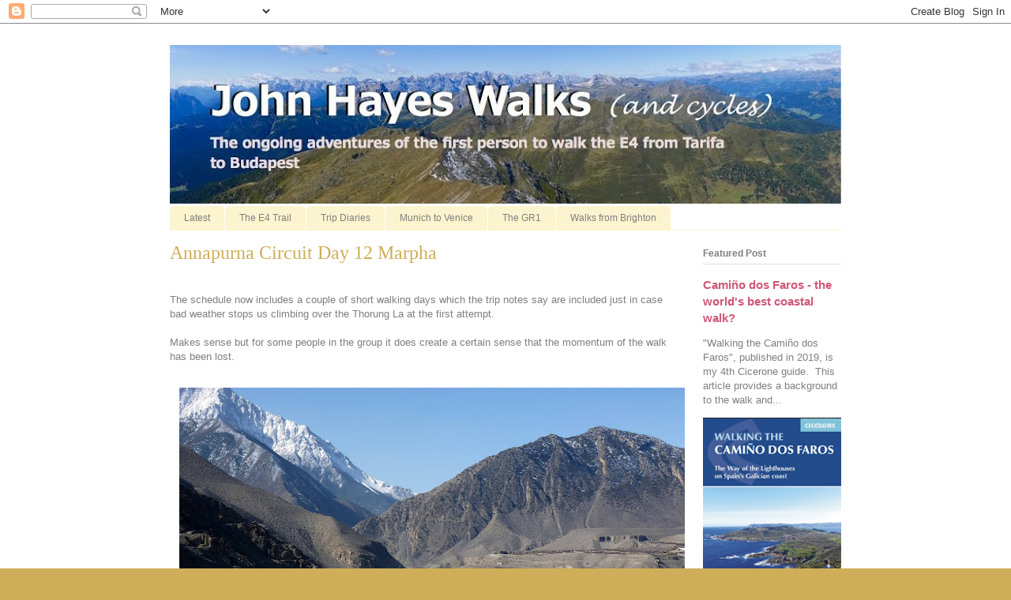

--- FILE ---
content_type: text/html; charset=UTF-8
request_url: http://www.johnhayeswalks.com/2012/04/annapurna-circuit-day-12-marpha.html
body_size: 13123
content:
<!DOCTYPE html>
<html class='v2' dir='ltr' lang='en'>
<head>
<link href='https://www.blogger.com/static/v1/widgets/335934321-css_bundle_v2.css' rel='stylesheet' type='text/css'/>
<meta content='width=1100' name='viewport'/>
<meta content='text/html; charset=UTF-8' http-equiv='Content-Type'/>
<meta content='blogger' name='generator'/>
<link href='http://www.johnhayeswalks.com/favicon.ico' rel='icon' type='image/x-icon'/>
<link href='http://www.johnhayeswalks.com/2012/04/annapurna-circuit-day-12-marpha.html' rel='canonical'/>
<link rel="alternate" type="application/atom+xml" title="John Hayes Walks - Atom" href="http://www.johnhayeswalks.com/feeds/posts/default" />
<link rel="alternate" type="application/rss+xml" title="John Hayes Walks - RSS" href="http://www.johnhayeswalks.com/feeds/posts/default?alt=rss" />
<link rel="service.post" type="application/atom+xml" title="John Hayes Walks - Atom" href="https://www.blogger.com/feeds/7841399249557747138/posts/default" />

<link rel="alternate" type="application/atom+xml" title="John Hayes Walks - Atom" href="http://www.johnhayeswalks.com/feeds/2110565569641554223/comments/default" />
<!--Can't find substitution for tag [blog.ieCssRetrofitLinks]-->
<link href='https://blogger.googleusercontent.com/img/b/R29vZ2xl/AVvXsEjQ9t2aPQ_mBI01-pQMNUsraJnT84Aef31i4Lcr4AWbM4RYoschCtBWNpbWLlEj4VhSBedOjn5oNN7ekOAKqBhJENdfkgGecR3lADT5t7g52Ge71CEFIFoIS3RB5X3px77ZZlQUuVJb260/s640/P1010102.JPG' rel='image_src'/>
<meta content='http://www.johnhayeswalks.com/2012/04/annapurna-circuit-day-12-marpha.html' property='og:url'/>
<meta content='Annapurna Circuit Day 12 Marpha' property='og:title'/>
<meta content='   The schedule now includes a couple of short walking days which the trip notes say are included just in case bad weather stops us climbing...' property='og:description'/>
<meta content='https://blogger.googleusercontent.com/img/b/R29vZ2xl/AVvXsEjQ9t2aPQ_mBI01-pQMNUsraJnT84Aef31i4Lcr4AWbM4RYoschCtBWNpbWLlEj4VhSBedOjn5oNN7ekOAKqBhJENdfkgGecR3lADT5t7g52Ge71CEFIFoIS3RB5X3px77ZZlQUuVJb260/w1200-h630-p-k-no-nu/P1010102.JPG' property='og:image'/>
<title>John Hayes Walks: Annapurna Circuit Day 12 Marpha</title>
<style id='page-skin-1' type='text/css'><!--
/*
-----------------------------------------------
Blogger Template Style
Name:     Ethereal
Designer: Jason Morrow
URL:      jasonmorrow.etsy.com
----------------------------------------------- */
/* Content
----------------------------------------------- */
body {
font: normal normal 13px Arial, Tahoma, Helvetica, FreeSans, sans-serif;
color: #7f7f7f;
background: #ceae58 url(http://3.bp.blogspot.com/-tJXvMSSD2o8/VrI13LMuLRI/AAAAAAAAuzE/-jpadHSJ9yQ/s0-r/Untitled%2B3.jpg) repeat fixed top center;
}
html body .content-outer {
min-width: 0;
max-width: 100%;
width: 100%;
}
a:link {
text-decoration: none;
color: #ce5878;
}
a:visited {
text-decoration: none;
color: #750606;
}
a:hover {
text-decoration: underline;
color: #ad58ce;
}
.main-inner {
padding-top: 15px;
}
.body-fauxcolumn-outer {
background: transparent none repeat-x scroll top center;
}
.content-fauxcolumns .fauxcolumn-inner {
background: #ffffff url(//www.blogblog.com/1kt/ethereal/white-fade.png) repeat-x scroll top left;
border-left: 1px solid #ffffff;
border-right: 1px solid #ffffff;
}
/* Flexible Background
----------------------------------------------- */
.content-fauxcolumn-outer .fauxborder-left {
width: 100%;
padding-left: 0;
margin-left: -0;
background-color: transparent;
background-image: none;
background-repeat: no-repeat;
background-position: left top;
}
.content-fauxcolumn-outer .fauxborder-right {
margin-right: -0;
width: 0;
background-color: transparent;
background-image: none;
background-repeat: no-repeat;
background-position: right top;
}
/* Columns
----------------------------------------------- */
.content-inner {
padding: 0;
}
/* Header
----------------------------------------------- */
.header-inner {
padding: 27px 0 3px;
}
.header-inner .section {
margin: 0 35px;
}
.Header h1 {
font: normal normal 60px Times, 'Times New Roman', FreeSerif, serif;
color: #be9f50;
}
.Header h1 a {
color: #be9f50;
}
.Header .description {
font-size: 115%;
color: #7f7f7f;
}
.header-inner .Header .titlewrapper,
.header-inner .Header .descriptionwrapper {
padding-left: 0;
padding-right: 0;
margin-bottom: 0;
}
/* Tabs
----------------------------------------------- */
.tabs-outer {
position: relative;
background: transparent;
}
.tabs-cap-top, .tabs-cap-bottom {
position: absolute;
width: 100%;
}
.tabs-cap-bottom {
bottom: 0;
}
.tabs-inner {
padding: 0;
}
.tabs-inner .section {
margin: 0 35px;
}
*+html body .tabs-inner .widget li {
padding: 1px;
}
.PageList {
border-bottom: 1px solid #fbf4ce;
}
.tabs-inner .widget li.selected a,
.tabs-inner .widget li a:hover {
position: relative;
-moz-border-radius-topleft: 5px;
-moz-border-radius-topright: 5px;
-webkit-border-top-left-radius: 5px;
-webkit-border-top-right-radius: 5px;
-goog-ms-border-top-left-radius: 5px;
-goog-ms-border-top-right-radius: 5px;
border-top-left-radius: 5px;
border-top-right-radius: 5px;
background: #5878ce none ;
color: #ffffff;
}
.tabs-inner .widget li a {
display: inline-block;
margin: 0;
margin-right: 1px;
padding: .65em 1.5em;
font: normal normal 12px Arial, Tahoma, Helvetica, FreeSans, sans-serif;
color: #7f7f7f;
background-color: #fbf4ce;
-moz-border-radius-topleft: 5px;
-moz-border-radius-topright: 5px;
-webkit-border-top-left-radius: 5px;
-webkit-border-top-right-radius: 5px;
-goog-ms-border-top-left-radius: 5px;
-goog-ms-border-top-right-radius: 5px;
border-top-left-radius: 5px;
border-top-right-radius: 5px;
}
/* Headings
----------------------------------------------- */
h2 {
font: normal bold 12px Verdana, Geneva, sans-serif;
color: #7f7f7f;
}
/* Widgets
----------------------------------------------- */
.main-inner .column-left-inner {
padding: 0 0 0 20px;
}
.main-inner .column-left-inner .section {
margin-right: 0;
}
.main-inner .column-right-inner {
padding: 0 20px 0 0;
}
.main-inner .column-right-inner .section {
margin-left: 0;
}
.main-inner .section {
padding: 0;
}
.main-inner .widget {
padding: 0 0 15px;
margin: 20px 0;
border-bottom: 1px solid #e1e1e1;
}
.main-inner .widget h2 {
margin: 0;
padding: .6em 0 .5em;
}
.footer-inner .widget h2 {
padding: 0 0 .4em;
}
.main-inner .widget h2 + div, .footer-inner .widget h2 + div {
padding-top: 15px;
}
.main-inner .widget .widget-content {
margin: 0;
padding: 15px 0 0;
}
.main-inner .widget ul, .main-inner .widget #ArchiveList ul.flat {
margin: -15px -15px -15px;
padding: 0;
list-style: none;
}
.main-inner .sidebar .widget h2 {
border-bottom: 1px solid #e1e1e1;
}
.main-inner .widget #ArchiveList {
margin: -15px 0 0;
}
.main-inner .widget ul li, .main-inner .widget #ArchiveList ul.flat li {
padding: .5em 15px;
text-indent: 0;
}
.main-inner .widget #ArchiveList ul li {
padding-top: .25em;
padding-bottom: .25em;
}
.main-inner .widget ul li:first-child, .main-inner .widget #ArchiveList ul.flat li:first-child {
border-top: none;
}
.main-inner .widget ul li:last-child, .main-inner .widget #ArchiveList ul.flat li:last-child {
border-bottom: none;
}
.main-inner .widget .post-body ul {
padding: 0 2.5em;
margin: .5em 0;
list-style: disc;
}
.main-inner .widget .post-body ul li {
padding: 0.25em 0;
margin-bottom: .25em;
color: #7f7f7f;
border: none;
}
.footer-inner .widget ul {
padding: 0;
list-style: none;
}
.widget .zippy {
color: #7f7f7f;
}
/* Posts
----------------------------------------------- */
.main.section {
margin: 0 20px;
}
body .main-inner .Blog {
padding: 0;
background-color: transparent;
border: none;
}
.main-inner .widget h2.date-header {
border-bottom: 1px solid #e1e1e1;
}
.date-outer {
position: relative;
margin: 15px 0 20px;
}
.date-outer:first-child {
margin-top: 0;
}
.date-posts {
clear: both;
}
.post-outer, .inline-ad {
border-bottom: 1px solid #e1e1e1;
padding: 30px 0;
}
.post-outer {
padding-bottom: 10px;
}
.post-outer:first-child {
padding-top: 0;
border-top: none;
}
.post-outer:last-child, .inline-ad:last-child {
border-bottom: none;
}
.post-body img {
padding: 8px;
}
h3.post-title, h4 {
font: normal normal 24px Times, Times New Roman, serif;
color: #ceae58;
}
h3.post-title a {
font: normal normal 24px Times, Times New Roman, serif;
color: #ceae58;
text-decoration: none;
}
h3.post-title a:hover {
color: #ad58ce;
text-decoration: underline;
}
.post-header {
margin: 0 0 1.5em;
}
.post-body {
line-height: 1.4;
}
.post-footer {
margin: 1.5em 0 0;
}
#blog-pager {
padding: 15px;
}
.blog-feeds, .post-feeds {
margin: 1em 0;
text-align: center;
}
.post-outer .comments {
margin-top: 2em;
}
/* Comments
----------------------------------------------- */
.comments .comments-content .icon.blog-author {
background-repeat: no-repeat;
background-image: url([data-uri]);
}
.comments .comments-content .loadmore a {
background: #ffffff url(//www.blogblog.com/1kt/ethereal/white-fade.png) repeat-x scroll top left;
}
.comments .comments-content .loadmore a {
border-top: 1px solid #e1e1e1;
border-bottom: 1px solid #e1e1e1;
}
.comments .comment-thread.inline-thread {
background: #ffffff url(//www.blogblog.com/1kt/ethereal/white-fade.png) repeat-x scroll top left;
}
.comments .continue {
border-top: 2px solid #e1e1e1;
}
/* Footer
----------------------------------------------- */
.footer-inner {
padding: 30px 0;
overflow: hidden;
}
/* Mobile
----------------------------------------------- */
body.mobile  {
background-size: auto
}
.mobile .body-fauxcolumn-outer {
background: ;
}
.mobile .content-fauxcolumns .fauxcolumn-inner {
opacity: 0.75;
}
.mobile .content-fauxcolumn-outer .fauxborder-right {
margin-right: 0;
}
.mobile-link-button {
background-color: #5878ce;
}
.mobile-link-button a:link, .mobile-link-button a:visited {
color: #ffffff;
}
.mobile-index-contents {
color: #444444;
}
.mobile .body-fauxcolumn-outer {
background-size: 100% auto;
}
.mobile .mobile-date-outer {
border-bottom: transparent;
}
.mobile .PageList {
border-bottom: none;
}
.mobile .tabs-inner .section {
margin: 0;
}
.mobile .tabs-inner .PageList .widget-content {
background: #5878ce none;
color: #ffffff;
}
.mobile .tabs-inner .PageList .widget-content .pagelist-arrow {
border-left: 1px solid #ffffff;
}
.mobile .footer-inner {
overflow: visible;
}
body.mobile .AdSense {
margin: 0 -10px;
}

--></style>
<style id='template-skin-1' type='text/css'><!--
body {
min-width: 920px;
}
.content-outer, .content-fauxcolumn-outer, .region-inner {
min-width: 920px;
max-width: 920px;
_width: 920px;
}
.main-inner .columns {
padding-left: 0;
padding-right: 210px;
}
.main-inner .fauxcolumn-center-outer {
left: 0;
right: 210px;
/* IE6 does not respect left and right together */
_width: expression(this.parentNode.offsetWidth -
parseInt("0") -
parseInt("210px") + 'px');
}
.main-inner .fauxcolumn-left-outer {
width: 0;
}
.main-inner .fauxcolumn-right-outer {
width: 210px;
}
.main-inner .column-left-outer {
width: 0;
right: 100%;
margin-left: -0;
}
.main-inner .column-right-outer {
width: 210px;
margin-right: -210px;
}
#layout {
min-width: 0;
}
#layout .content-outer {
min-width: 0;
width: 800px;
}
#layout .region-inner {
min-width: 0;
width: auto;
}
body#layout div.add_widget {
padding: 8px;
}
body#layout div.add_widget a {
margin-left: 32px;
}
--></style>
<style>
    body {background-image:url(http\:\/\/3.bp.blogspot.com\/-tJXvMSSD2o8\/VrI13LMuLRI\/AAAAAAAAuzE\/-jpadHSJ9yQ\/s0-r\/Untitled%2B3.jpg);}
    
@media (max-width: 200px) { body {background-image:url(http\:\/\/3.bp.blogspot.com\/-tJXvMSSD2o8\/VrI13LMuLRI\/AAAAAAAAuzE\/-jpadHSJ9yQ\/w200\/Untitled%2B3.jpg);}}
@media (max-width: 400px) and (min-width: 201px) { body {background-image:url(http\:\/\/3.bp.blogspot.com\/-tJXvMSSD2o8\/VrI13LMuLRI\/AAAAAAAAuzE\/-jpadHSJ9yQ\/w400\/Untitled%2B3.jpg);}}
@media (max-width: 800px) and (min-width: 401px) { body {background-image:url(http\:\/\/3.bp.blogspot.com\/-tJXvMSSD2o8\/VrI13LMuLRI\/AAAAAAAAuzE\/-jpadHSJ9yQ\/w800\/Untitled%2B3.jpg);}}
@media (max-width: 1200px) and (min-width: 801px) { body {background-image:url(http\:\/\/3.bp.blogspot.com\/-tJXvMSSD2o8\/VrI13LMuLRI\/AAAAAAAAuzE\/-jpadHSJ9yQ\/w1200\/Untitled%2B3.jpg);}}
/* Last tag covers anything over one higher than the previous max-size cap. */
@media (min-width: 1201px) { body {background-image:url(http\:\/\/3.bp.blogspot.com\/-tJXvMSSD2o8\/VrI13LMuLRI\/AAAAAAAAuzE\/-jpadHSJ9yQ\/w1600\/Untitled%2B3.jpg);}}
  </style>
<script type='text/javascript'>
        (function(i,s,o,g,r,a,m){i['GoogleAnalyticsObject']=r;i[r]=i[r]||function(){
        (i[r].q=i[r].q||[]).push(arguments)},i[r].l=1*new Date();a=s.createElement(o),
        m=s.getElementsByTagName(o)[0];a.async=1;a.src=g;m.parentNode.insertBefore(a,m)
        })(window,document,'script','https://www.google-analytics.com/analytics.js','ga');
        ga('create', 'UA-12951471-2', 'auto', 'blogger');
        ga('blogger.send', 'pageview');
      </script>
<link href='https://www.blogger.com/dyn-css/authorization.css?targetBlogID=7841399249557747138&amp;zx=e5859d9c-ceab-487d-b3cb-79db76a9b896' media='none' onload='if(media!=&#39;all&#39;)media=&#39;all&#39;' rel='stylesheet'/><noscript><link href='https://www.blogger.com/dyn-css/authorization.css?targetBlogID=7841399249557747138&amp;zx=e5859d9c-ceab-487d-b3cb-79db76a9b896' rel='stylesheet'/></noscript>
<meta name='google-adsense-platform-account' content='ca-host-pub-1556223355139109'/>
<meta name='google-adsense-platform-domain' content='blogspot.com'/>

<!-- data-ad-client=ca-pub-8676800220086378 -->

</head>
<body class='loading variant-blossoms1Blue'>
<div class='navbar section' id='navbar' name='Navbar'><div class='widget Navbar' data-version='1' id='Navbar1'><script type="text/javascript">
    function setAttributeOnload(object, attribute, val) {
      if(window.addEventListener) {
        window.addEventListener('load',
          function(){ object[attribute] = val; }, false);
      } else {
        window.attachEvent('onload', function(){ object[attribute] = val; });
      }
    }
  </script>
<div id="navbar-iframe-container"></div>
<script type="text/javascript" src="https://apis.google.com/js/platform.js"></script>
<script type="text/javascript">
      gapi.load("gapi.iframes:gapi.iframes.style.bubble", function() {
        if (gapi.iframes && gapi.iframes.getContext) {
          gapi.iframes.getContext().openChild({
              url: 'https://www.blogger.com/navbar/7841399249557747138?po\x3d2110565569641554223\x26origin\x3dhttp://www.johnhayeswalks.com',
              where: document.getElementById("navbar-iframe-container"),
              id: "navbar-iframe"
          });
        }
      });
    </script><script type="text/javascript">
(function() {
var script = document.createElement('script');
script.type = 'text/javascript';
script.src = '//pagead2.googlesyndication.com/pagead/js/google_top_exp.js';
var head = document.getElementsByTagName('head')[0];
if (head) {
head.appendChild(script);
}})();
</script>
</div></div>
<div class='body-fauxcolumns'>
<div class='fauxcolumn-outer body-fauxcolumn-outer'>
<div class='cap-top'>
<div class='cap-left'></div>
<div class='cap-right'></div>
</div>
<div class='fauxborder-left'>
<div class='fauxborder-right'></div>
<div class='fauxcolumn-inner'>
</div>
</div>
<div class='cap-bottom'>
<div class='cap-left'></div>
<div class='cap-right'></div>
</div>
</div>
</div>
<div class='content'>
<div class='content-fauxcolumns'>
<div class='fauxcolumn-outer content-fauxcolumn-outer'>
<div class='cap-top'>
<div class='cap-left'></div>
<div class='cap-right'></div>
</div>
<div class='fauxborder-left'>
<div class='fauxborder-right'></div>
<div class='fauxcolumn-inner'>
</div>
</div>
<div class='cap-bottom'>
<div class='cap-left'></div>
<div class='cap-right'></div>
</div>
</div>
</div>
<div class='content-outer'>
<div class='content-cap-top cap-top'>
<div class='cap-left'></div>
<div class='cap-right'></div>
</div>
<div class='fauxborder-left content-fauxborder-left'>
<div class='fauxborder-right content-fauxborder-right'></div>
<div class='content-inner'>
<header>
<div class='header-outer'>
<div class='header-cap-top cap-top'>
<div class='cap-left'></div>
<div class='cap-right'></div>
</div>
<div class='fauxborder-left header-fauxborder-left'>
<div class='fauxborder-right header-fauxborder-right'></div>
<div class='region-inner header-inner'>
<div class='header section' id='header' name='Header'><div class='widget Header' data-version='1' id='Header1'>
<div id='header-inner'>
<a href='http://www.johnhayeswalks.com/' style='display: block'>
<img alt='John Hayes Walks' height='201px; ' id='Header1_headerimg' src='https://blogger.googleusercontent.com/img/b/R29vZ2xl/AVvXsEhlxz0oUffb0Y_Pampn-MyGn9uzUueCGKcm_K4rhDswgPivHjcE71_u0mF3nGSX6ArmAHCqX_OYGExOc-tzC2_q4JDAaURZTTgVF-aM2gpOwxgXxIYfHN9CHt69EOy-cglhyphenhyphen-ljZP8mZHQ/s850/P1070490+%25284%2529+copy.jpg' style='display: block' width='850px; '/>
</a>
</div>
</div></div>
</div>
</div>
<div class='header-cap-bottom cap-bottom'>
<div class='cap-left'></div>
<div class='cap-right'></div>
</div>
</div>
</header>
<div class='tabs-outer'>
<div class='tabs-cap-top cap-top'>
<div class='cap-left'></div>
<div class='cap-right'></div>
</div>
<div class='fauxborder-left tabs-fauxborder-left'>
<div class='fauxborder-right tabs-fauxborder-right'></div>
<div class='region-inner tabs-inner'>
<div class='tabs section' id='crosscol' name='Cross-Column'><div class='widget PageList' data-version='1' id='PageList1'>
<h2>Pages</h2>
<div class='widget-content'>
<ul>
<li>
<a href='http://www.johnhayeswalks.com/'>Latest</a>
</li>
<li>
<a href='http://www.johnhayeswalks.com/p/e4.html'>The E4 Trail</a>
</li>
<li>
<a href='http://www.johnhayeswalks.com/p/walk-diaries.html'>Trip Diaries</a>
</li>
<li>
<a href='http://www.johnhayeswalks.com/p/munich-to-venice.html'>Munich to Venice</a>
</li>
<li>
<a href='http://www.johnhayeswalks.com/p/the-gr1.html'>The GR1</a>
</li>
<li>
<a href='http://www.johnhayeswalks.com/p/walks-from-brighton.html'>Walks from Brighton</a>
</li>
</ul>
<div class='clear'></div>
</div>
</div></div>
<div class='tabs no-items section' id='crosscol-overflow' name='Cross-Column 2'></div>
</div>
</div>
<div class='tabs-cap-bottom cap-bottom'>
<div class='cap-left'></div>
<div class='cap-right'></div>
</div>
</div>
<div class='main-outer'>
<div class='main-cap-top cap-top'>
<div class='cap-left'></div>
<div class='cap-right'></div>
</div>
<div class='fauxborder-left main-fauxborder-left'>
<div class='fauxborder-right main-fauxborder-right'></div>
<div class='region-inner main-inner'>
<div class='columns fauxcolumns'>
<div class='fauxcolumn-outer fauxcolumn-center-outer'>
<div class='cap-top'>
<div class='cap-left'></div>
<div class='cap-right'></div>
</div>
<div class='fauxborder-left'>
<div class='fauxborder-right'></div>
<div class='fauxcolumn-inner'>
</div>
</div>
<div class='cap-bottom'>
<div class='cap-left'></div>
<div class='cap-right'></div>
</div>
</div>
<div class='fauxcolumn-outer fauxcolumn-left-outer'>
<div class='cap-top'>
<div class='cap-left'></div>
<div class='cap-right'></div>
</div>
<div class='fauxborder-left'>
<div class='fauxborder-right'></div>
<div class='fauxcolumn-inner'>
</div>
</div>
<div class='cap-bottom'>
<div class='cap-left'></div>
<div class='cap-right'></div>
</div>
</div>
<div class='fauxcolumn-outer fauxcolumn-right-outer'>
<div class='cap-top'>
<div class='cap-left'></div>
<div class='cap-right'></div>
</div>
<div class='fauxborder-left'>
<div class='fauxborder-right'></div>
<div class='fauxcolumn-inner'>
</div>
</div>
<div class='cap-bottom'>
<div class='cap-left'></div>
<div class='cap-right'></div>
</div>
</div>
<!-- corrects IE6 width calculation -->
<div class='columns-inner'>
<div class='column-center-outer'>
<div class='column-center-inner'>
<div class='main section' id='main' name='Main'><div class='widget Blog' data-version='1' id='Blog1'>
<div class='blog-posts hfeed'>

          <div class="date-outer">
        

          <div class="date-posts">
        
<div class='post-outer'>
<div class='post hentry uncustomized-post-template' itemprop='blogPost' itemscope='itemscope' itemtype='http://schema.org/BlogPosting'>
<meta content='https://blogger.googleusercontent.com/img/b/R29vZ2xl/AVvXsEjQ9t2aPQ_mBI01-pQMNUsraJnT84Aef31i4Lcr4AWbM4RYoschCtBWNpbWLlEj4VhSBedOjn5oNN7ekOAKqBhJENdfkgGecR3lADT5t7g52Ge71CEFIFoIS3RB5X3px77ZZlQUuVJb260/s640/P1010102.JPG' itemprop='image_url'/>
<meta content='7841399249557747138' itemprop='blogId'/>
<meta content='2110565569641554223' itemprop='postId'/>
<a name='2110565569641554223'></a>
<h3 class='post-title entry-title' itemprop='name'>
Annapurna Circuit Day 12 Marpha
</h3>
<div class='post-header'>
<div class='post-header-line-1'></div>
</div>
<div class='post-body entry-content' id='post-body-2110565569641554223' itemprop='description articleBody'>
<div dir="ltr" style="text-align: left;" trbidi="on">
<br />
<div class="p1">
The schedule now includes a couple of short walking days which the trip notes say are included just in case bad weather stops us climbing over the Thorung La at the first attempt. &nbsp;</div>
<div class="p1">
<br /></div>
<div class="p1">
Makes sense but for some people in the group it does create a certain sense that the momentum of the walk has been lost.</div>
<div class="p2">
<br /></div>
<table align="center" cellpadding="0" cellspacing="0" class="tr-caption-container" style="margin-left: auto; margin-right: auto; text-align: center;"><tbody>
<tr><td style="text-align: center;"><a href="https://blogger.googleusercontent.com/img/b/R29vZ2xl/AVvXsEjQ9t2aPQ_mBI01-pQMNUsraJnT84Aef31i4Lcr4AWbM4RYoschCtBWNpbWLlEj4VhSBedOjn5oNN7ekOAKqBhJENdfkgGecR3lADT5t7g52Ge71CEFIFoIS3RB5X3px77ZZlQUuVJb260/s1600/P1010102.JPG" imageanchor="1" style="margin-left: auto; margin-right: auto;"><img border="0" height="480" src="https://blogger.googleusercontent.com/img/b/R29vZ2xl/AVvXsEjQ9t2aPQ_mBI01-pQMNUsraJnT84Aef31i4Lcr4AWbM4RYoschCtBWNpbWLlEj4VhSBedOjn5oNN7ekOAKqBhJENdfkgGecR3lADT5t7g52Ge71CEFIFoIS3RB5X3px77ZZlQUuVJb260/s640/P1010102.JPG" width="640" /></a></td></tr>
<tr><td class="tr-caption" style="text-align: center;">Leaving Kagbeni</td></tr>
</tbody></table>
<div class="p1">
<br />
<a name="more"></a>The weather is brilliant and in the morning at least we can see the tops of the mountains, this means Nirigiri north to the east of us and Dhaulagiri to the south west. &nbsp;The dominant feature however is the huge flat bottomed gorge which we either walk along or alongside all the way to Jomsom. &nbsp;It's quite a strong wind blowing down the gorge but in the morning at least it's behind us, a really nice walk.</div>
<div class="p2">
<br /></div>
<table align="center" cellpadding="0" cellspacing="0" class="tr-caption-container" style="margin-left: auto; margin-right: auto; text-align: center;"><tbody>
<tr><td style="text-align: center;"><a href="https://blogger.googleusercontent.com/img/b/R29vZ2xl/AVvXsEj1fK9kZdSaQRjRlAfLIrSfrnWGLRe7-Bjs7Q4lI4b1EM0p5Eb8iQsAJdAk4laJaRVjecPIwdPj_eMW9EyNUlEjQsn4RF5ozTbfJBg_lXVw8dEHWdAy1AhTXqG_UY1XKfw2NLCCmUMRIQA/s1600/P1010112.JPG" imageanchor="1" style="margin-left: auto; margin-right: auto;"><img border="0" height="480" src="https://blogger.googleusercontent.com/img/b/R29vZ2xl/AVvXsEj1fK9kZdSaQRjRlAfLIrSfrnWGLRe7-Bjs7Q4lI4b1EM0p5Eb8iQsAJdAk4laJaRVjecPIwdPj_eMW9EyNUlEjQsn4RF5ozTbfJBg_lXVw8dEHWdAy1AhTXqG_UY1XKfw2NLCCmUMRIQA/s640/P1010112.JPG" width="640" /></a></td></tr>
<tr><td class="tr-caption" style="text-align: center;">Jomsom</td></tr>
</tbody></table>
<div class="p1">
We stop for lunch at Jomsom, quite an important town with a military base, an airport and an ATM machine. &nbsp;The military base looks a bit run down and the ATM machine doesn't seem to work. &nbsp;Planes are coming in and out of the airport and Christine and I pretend we know what we are talking about and designate the planes "Little Fokkers" - we just like the name although "Twin Otters" is also popular with us. &nbsp;&nbsp;The airport at Jomson means that lots of walkers choose as either a start or stop point for their trip so it's another important staging point along the route.</div>
<table align="center" cellpadding="0" cellspacing="0" class="tr-caption-container" style="margin-left: auto; margin-right: auto; text-align: center;"><tbody>
<tr><td style="text-align: center;"><a href="https://blogger.googleusercontent.com/img/b/R29vZ2xl/AVvXsEhlSnbVIgTFwCl155F-x_8IS-5BflPkHUjw4TbohF9gBs1w3Dwn3re6oQAGDKYSQCxIgx9IXSw9xE6P7e58-vlb7Hz5sBsZFlkgtsjzf3SfFOO7Tud5DHbBeZ_4sz11-5C9EBMXCwRbNKo/s1600/P1010115.JPG" imageanchor="1" style="margin-left: auto; margin-right: auto;"><img border="0" height="480" src="https://blogger.googleusercontent.com/img/b/R29vZ2xl/AVvXsEhlSnbVIgTFwCl155F-x_8IS-5BflPkHUjw4TbohF9gBs1w3Dwn3re6oQAGDKYSQCxIgx9IXSw9xE6P7e58-vlb7Hz5sBsZFlkgtsjzf3SfFOO7Tud5DHbBeZ_4sz11-5C9EBMXCwRbNKo/s640/P1010115.JPG" width="640" /></a></td></tr>
<tr><td class="tr-caption" style="text-align: center;">Battling against the wind south of Jomsom</td></tr>
</tbody></table>
<div class="p2">
<br /></div>
<div class="p1">
The gorge seems, which seems to disappear on either side Jomsom, returns with a vengeance about a mile out of town. The wind has now changed direction and is blowing directly into your face, talking and breathing at the same time is difficult and dries out your throat. &nbsp;It's a very distinct setting.</div>
<div class="p2">
<br /></div>
<div class="p1">
Still it's not far to Marpha and the tea house which is just on the edge of the town. &nbsp;A number of us go for an explore and discover that it's a relatively prosperous little town with lots of little shops selling the usual range of products for the tourists.</div>
<div class="p2">
<br /></div>
<table align="center" cellpadding="0" cellspacing="0" class="tr-caption-container" style="margin-left: auto; margin-right: auto; text-align: center;"><tbody>
<tr><td style="text-align: center;"><a href="https://blogger.googleusercontent.com/img/b/R29vZ2xl/AVvXsEgt5g4_lUh1a1QRoV9YzD3y4Qv1Gyog2cegYYnw5c1KjHiTY6EQmddGtV8aggUwf252EonKiWsPc0h-BoF83O_XyZYgVxopu-5IO6JMBAuoPsnpZYZVLmGU12oLSANDuIfKE87YC8zbrJ4/s1600/P1010122.JPG" imageanchor="1" style="margin-left: auto; margin-right: auto;"><img border="0" height="480" src="https://blogger.googleusercontent.com/img/b/R29vZ2xl/AVvXsEgt5g4_lUh1a1QRoV9YzD3y4Qv1Gyog2cegYYnw5c1KjHiTY6EQmddGtV8aggUwf252EonKiWsPc0h-BoF83O_XyZYgVxopu-5IO6JMBAuoPsnpZYZVLmGU12oLSANDuIfKE87YC8zbrJ4/s640/P1010122.JPG" width="640" /></a></td></tr>
<tr><td class="tr-caption" style="text-align: center;">A long road near Marpha</td></tr>
</tbody></table>
<div class="p1">
It's almost impossible to exaggerate the influence of tourism on the towns and villages along the trail. &nbsp;Commercial activity exists almost exclusively for tourists. &nbsp;The tea houses, for example are only used by tourists and the food they serve is completely different to anything Nepalese eat. &nbsp;The tea houses, although fairly crude places by western standards, are getting better all the time and the gap between the world of the tourist and world of the Nepalese seems to be getting bigger. &nbsp;It is strange, to look after tourists the Nepalese, have had to acquire a whole range of skills which are hardly used in their normal lives. &nbsp;This includes cooking food which western trekkers will eat and, in the rural areas, &nbsp;but also includes skills associated with building and maintenance of tea houses which just not needed in what is essentially subsistence village life.&nbsp;</div>
<div class="p2">
<br /></div>
<div class="p1">
Had a nice dinner and a great discussion about multiracial Britain. &nbsp;Helped by apricot brandy it seems that the ordeal of Thorang La is now in the past.</div>
</div>
<div style='clear: both;'></div>
</div>
<div class='post-footer'>
<div class='post-footer-line post-footer-line-1'>
<span class='post-author vcard'>
Posted by
<span class='fn' itemprop='author' itemscope='itemscope' itemtype='http://schema.org/Person'>
<meta content='https://www.blogger.com/profile/03351092993224063387' itemprop='url'/>
<a class='g-profile' href='https://www.blogger.com/profile/03351092993224063387' rel='author' title='author profile'>
<span itemprop='name'>John Hayes</span>
</a>
</span>
</span>
<span class='post-timestamp'>
at
<meta content='http://www.johnhayeswalks.com/2012/04/annapurna-circuit-day-12-marpha.html' itemprop='url'/>
<a class='timestamp-link' href='http://www.johnhayeswalks.com/2012/04/annapurna-circuit-day-12-marpha.html' rel='bookmark' title='permanent link'><abbr class='published' itemprop='datePublished' title='2012-04-23T13:40:00+01:00'>1:40&#8239;PM</abbr></a>
</span>
<span class='post-comment-link'>
</span>
<span class='post-icons'>
<span class='item-control blog-admin pid-896176530'>
<a href='https://www.blogger.com/post-edit.g?blogID=7841399249557747138&postID=2110565569641554223&from=pencil' title='Edit Post'>
<img alt='' class='icon-action' height='18' src='https://resources.blogblog.com/img/icon18_edit_allbkg.gif' width='18'/>
</a>
</span>
</span>
<div class='post-share-buttons goog-inline-block'>
<a class='goog-inline-block share-button sb-email' href='https://www.blogger.com/share-post.g?blogID=7841399249557747138&postID=2110565569641554223&target=email' target='_blank' title='Email This'><span class='share-button-link-text'>Email This</span></a><a class='goog-inline-block share-button sb-blog' href='https://www.blogger.com/share-post.g?blogID=7841399249557747138&postID=2110565569641554223&target=blog' onclick='window.open(this.href, "_blank", "height=270,width=475"); return false;' target='_blank' title='BlogThis!'><span class='share-button-link-text'>BlogThis!</span></a><a class='goog-inline-block share-button sb-twitter' href='https://www.blogger.com/share-post.g?blogID=7841399249557747138&postID=2110565569641554223&target=twitter' target='_blank' title='Share to X'><span class='share-button-link-text'>Share to X</span></a><a class='goog-inline-block share-button sb-facebook' href='https://www.blogger.com/share-post.g?blogID=7841399249557747138&postID=2110565569641554223&target=facebook' onclick='window.open(this.href, "_blank", "height=430,width=640"); return false;' target='_blank' title='Share to Facebook'><span class='share-button-link-text'>Share to Facebook</span></a><a class='goog-inline-block share-button sb-pinterest' href='https://www.blogger.com/share-post.g?blogID=7841399249557747138&postID=2110565569641554223&target=pinterest' target='_blank' title='Share to Pinterest'><span class='share-button-link-text'>Share to Pinterest</span></a>
</div>
</div>
<div class='post-footer-line post-footer-line-2'>
<span class='post-labels'>
Labels:
<a href='http://www.johnhayeswalks.com/search/label/Annapurna%20Circuit' rel='tag'>Annapurna Circuit</a>,
<a href='http://www.johnhayeswalks.com/search/label/Nepal' rel='tag'>Nepal</a>
</span>
</div>
<div class='post-footer-line post-footer-line-3'>
<span class='post-location'>
</span>
</div>
</div>
</div>
<div class='comments' id='comments'>
<a name='comments'></a>
<h4>No comments:</h4>
<div id='Blog1_comments-block-wrapper'>
<dl class='avatar-comment-indent' id='comments-block'>
</dl>
</div>
<p class='comment-footer'>
<div class='comment-form'>
<a name='comment-form'></a>
<h4 id='comment-post-message'>Post a Comment</h4>
<p>
</p>
<a href='https://www.blogger.com/comment/frame/7841399249557747138?po=2110565569641554223&hl=en&saa=85391&origin=http://www.johnhayeswalks.com' id='comment-editor-src'></a>
<iframe allowtransparency='true' class='blogger-iframe-colorize blogger-comment-from-post' frameborder='0' height='410px' id='comment-editor' name='comment-editor' src='' width='100%'></iframe>
<script src='https://www.blogger.com/static/v1/jsbin/2830521187-comment_from_post_iframe.js' type='text/javascript'></script>
<script type='text/javascript'>
      BLOG_CMT_createIframe('https://www.blogger.com/rpc_relay.html');
    </script>
</div>
</p>
</div>
</div>

        </div></div>
      
</div>
<div class='blog-pager' id='blog-pager'>
<span id='blog-pager-newer-link'>
<a class='blog-pager-newer-link' href='http://www.johnhayeswalks.com/2012/04/annapurna-circuit-day-13-larjung.html' id='Blog1_blog-pager-newer-link' title='Newer Post'>Newer Post</a>
</span>
<span id='blog-pager-older-link'>
<a class='blog-pager-older-link' href='http://www.johnhayeswalks.com/2012/04/annapurna-circuit-day-11-kagbeni.html' id='Blog1_blog-pager-older-link' title='Older Post'>Older Post</a>
</span>
<a class='home-link' href='http://www.johnhayeswalks.com/'>Home</a>
</div>
<div class='clear'></div>
<div class='post-feeds'>
<div class='feed-links'>
Subscribe to:
<a class='feed-link' href='http://www.johnhayeswalks.com/feeds/2110565569641554223/comments/default' target='_blank' type='application/atom+xml'>Post Comments (Atom)</a>
</div>
</div>
</div></div>
</div>
</div>
<div class='column-left-outer'>
<div class='column-left-inner'>
<aside>
</aside>
</div>
</div>
<div class='column-right-outer'>
<div class='column-right-inner'>
<aside>
<div class='sidebar section' id='sidebar-right-1'><div class='widget FeaturedPost' data-version='1' id='FeaturedPost1'>
<h2 class='title'>Featured Post</h2>
<div class='post-summary'>
<h3><a href='http://www.johnhayeswalks.com/2019/11/camino-dos-faros.html'>Camiño dos Faros - the world&#39;s best coastal walk?</a></h3>
<p>
  &quot;Walking the Camiño dos Faros&quot;, published in 2019, is my 4th Cicerone guide.&#160; This article provides a background to the walk and...
</p>
<img class='image' src='https://blogger.googleusercontent.com/img/b/R29vZ2xl/AVvXsEjONOucTHdXLs6-bbKpfGBW0UZ59CnGwWxo6x3IEs-DW-__MidiY-FcGen27xmoZ4D2Th5oDxhapPa-HetxNF97BL2YPDkktA9JPm_CFIWnW044eyfLDK_1iEupEM0_pgHkrG_xM-VKKmU/s320/Screen+Shot+2019-11-29+at+09.55.33.png'/>
</div>
<style type='text/css'>
    .image {
      width: 100%;
    }
  </style>
<div class='clear'></div>
</div><div class='widget PopularPosts' data-version='1' id='PopularPosts1'>
<h2>Popular Posts</h2>
<div class='widget-content popular-posts'>
<ul>
<li>
<a href='http://www.johnhayeswalks.com/2015/03/rota-vicentina.html'>Rota Vicentina</a>
</li>
<li>
<a href='http://www.johnhayeswalks.com/2014/09/munich-to-venice-dream-way-review.html'>Munich to Venice - the 'Dream Way' </a>
</li>
<li>
<a href='http://www.johnhayeswalks.com/2018/07/the-ruta-via-de-la-plata-off-road-2018.html'>The Ruta Vía de la Plata - off road 2018</a>
</li>
<li>
<a href='http://www.johnhayeswalks.com/2017/06/ruta-via-de-la-plata_20.html'>Cycling the Ruta Vía de la Plata</a>
</li>
<li>
<a href='http://www.johnhayeswalks.com/2013/04/gr1-sendero-historico-review.html'>GR1 Sendero Histórico - a Review</a>
</li>
<li>
<a href='http://www.johnhayeswalks.com/2016/12/munich-to-venice-how-tough-is-traumpfad.html'>Munich to Venice - how tough is the Traumpfad?</a>
</li>
<li>
<a href='http://www.johnhayeswalks.com/2016/05/the-camino-dos-faros-walk-along-coast.html'>The Camiño dos Faros - a walk along the coast of death</a>
</li>
<li>
<a href='http://www.johnhayeswalks.com/2012/04/annapurna-circuit-march-2012.html'>Annapurna Circuit - March 2012</a>
</li>
<li>
<a href='http://www.johnhayeswalks.com/2012/10/grande-escursione-appenninica-gea-review.html'>Grande Escursione Appenninica (GEA) - a Review</a>
</li>
<li>
<a href='http://www.johnhayeswalks.com/2012/05/south-downs-way.html'>South Downs Way</a>
</li>
</ul>
<div class='clear'></div>
</div>
</div></div>
<table border='0' cellpadding='0' cellspacing='0' class='section-columns columns-2'>
<tbody>
<tr>
<td class='first columns-cell'>
<div class='sidebar no-items section' id='sidebar-right-2-1'></div>
</td>
<td class='columns-cell'>
<div class='sidebar no-items section' id='sidebar-right-2-2'></div>
</td>
</tr>
</tbody>
</table>
<div class='sidebar no-items section' id='sidebar-right-3'></div>
</aside>
</div>
</div>
</div>
<div style='clear: both'></div>
<!-- columns -->
</div>
<!-- main -->
</div>
</div>
<div class='main-cap-bottom cap-bottom'>
<div class='cap-left'></div>
<div class='cap-right'></div>
</div>
</div>
<footer>
<div class='footer-outer'>
<div class='footer-cap-top cap-top'>
<div class='cap-left'></div>
<div class='cap-right'></div>
</div>
<div class='fauxborder-left footer-fauxborder-left'>
<div class='fauxborder-right footer-fauxborder-right'></div>
<div class='region-inner footer-inner'>
<div class='foot section' id='footer-1'><div class='widget HTML' data-version='1' id='HTML1'>
<div class='widget-content'>
<script charset="utf-8" type="text/javascript" src="http://ws.amazon.co.uk/widgets/q?ServiceVersion=20070822&MarketPlace=GB&ID=V20070822/GB/e4londiswal20-21/8005/4baa1c29-2610-411a-a12c-acc8751d86f5"> </script> <noscript><a href="http://ws.amazon.co.uk/widgets/q?ServiceVersion=20070822&MarketPlace=GB&ID=V20070822%2FGB%2Fe4londiswal20-21%2F8005%2F4baa1c29-2610-411a-a12c-acc8751d86f5&Operation=NoScript">Amazon.co.uk Widgets</a></noscript>
</div>
<div class='clear'></div>
</div></div>
<table border='0' cellpadding='0' cellspacing='0' class='section-columns columns-2'>
<tbody>
<tr>
<td class='first columns-cell'>
<div class='foot no-items section' id='footer-2-1'></div>
</td>
<td class='columns-cell'>
<div class='foot section' id='footer-2-2'><div class='widget BlogArchive' data-version='1' id='BlogArchive1'>
<h2>Blog Archive</h2>
<div class='widget-content'>
<div id='ArchiveList'>
<div id='BlogArchive1_ArchiveList'>
<select id='BlogArchive1_ArchiveMenu'>
<option value=''>Blog Archive</option>
<option value='http://www.johnhayeswalks.com/2023/04/'>April (7)</option>
<option value='http://www.johnhayeswalks.com/2023/03/'>March (1)</option>
<option value='http://www.johnhayeswalks.com/2022/02/'>February (1)</option>
<option value='http://www.johnhayeswalks.com/2019/11/'>November (1)</option>
<option value='http://www.johnhayeswalks.com/2018/11/'>November (1)</option>
<option value='http://www.johnhayeswalks.com/2018/08/'>August (1)</option>
<option value='http://www.johnhayeswalks.com/2018/07/'>July (2)</option>
<option value='http://www.johnhayeswalks.com/2018/06/'>June (19)</option>
<option value='http://www.johnhayeswalks.com/2018/05/'>May (7)</option>
<option value='http://www.johnhayeswalks.com/2018/01/'>January (1)</option>
<option value='http://www.johnhayeswalks.com/2017/12/'>December (2)</option>
<option value='http://www.johnhayeswalks.com/2017/09/'>September (1)</option>
<option value='http://www.johnhayeswalks.com/2017/08/'>August (4)</option>
<option value='http://www.johnhayeswalks.com/2017/06/'>June (4)</option>
<option value='http://www.johnhayeswalks.com/2017/05/'>May (15)</option>
<option value='http://www.johnhayeswalks.com/2017/04/'>April (20)</option>
<option value='http://www.johnhayeswalks.com/2017/03/'>March (2)</option>
<option value='http://www.johnhayeswalks.com/2017/02/'>February (2)</option>
<option value='http://www.johnhayeswalks.com/2016/12/'>December (2)</option>
<option value='http://www.johnhayeswalks.com/2016/11/'>November (2)</option>
<option value='http://www.johnhayeswalks.com/2016/10/'>October (16)</option>
<option value='http://www.johnhayeswalks.com/2016/09/'>September (1)</option>
<option value='http://www.johnhayeswalks.com/2016/07/'>July (2)</option>
<option value='http://www.johnhayeswalks.com/2016/06/'>June (16)</option>
<option value='http://www.johnhayeswalks.com/2016/05/'>May (6)</option>
<option value='http://www.johnhayeswalks.com/2016/04/'>April (8)</option>
<option value='http://www.johnhayeswalks.com/2016/03/'>March (9)</option>
<option value='http://www.johnhayeswalks.com/2016/02/'>February (4)</option>
<option value='http://www.johnhayeswalks.com/2016/01/'>January (1)</option>
<option value='http://www.johnhayeswalks.com/2015/12/'>December (1)</option>
<option value='http://www.johnhayeswalks.com/2015/11/'>November (8)</option>
<option value='http://www.johnhayeswalks.com/2015/10/'>October (2)</option>
<option value='http://www.johnhayeswalks.com/2015/09/'>September (8)</option>
<option value='http://www.johnhayeswalks.com/2015/08/'>August (4)</option>
<option value='http://www.johnhayeswalks.com/2015/07/'>July (1)</option>
<option value='http://www.johnhayeswalks.com/2015/06/'>June (2)</option>
<option value='http://www.johnhayeswalks.com/2015/05/'>May (5)</option>
<option value='http://www.johnhayeswalks.com/2015/04/'>April (3)</option>
<option value='http://www.johnhayeswalks.com/2015/03/'>March (9)</option>
<option value='http://www.johnhayeswalks.com/2015/02/'>February (4)</option>
<option value='http://www.johnhayeswalks.com/2015/01/'>January (4)</option>
<option value='http://www.johnhayeswalks.com/2014/12/'>December (1)</option>
<option value='http://www.johnhayeswalks.com/2014/11/'>November (6)</option>
<option value='http://www.johnhayeswalks.com/2014/10/'>October (1)</option>
<option value='http://www.johnhayeswalks.com/2014/09/'>September (7)</option>
<option value='http://www.johnhayeswalks.com/2014/08/'>August (17)</option>
<option value='http://www.johnhayeswalks.com/2014/07/'>July (11)</option>
<option value='http://www.johnhayeswalks.com/2014/06/'>June (2)</option>
<option value='http://www.johnhayeswalks.com/2014/05/'>May (2)</option>
<option value='http://www.johnhayeswalks.com/2014/04/'>April (1)</option>
<option value='http://www.johnhayeswalks.com/2014/03/'>March (4)</option>
<option value='http://www.johnhayeswalks.com/2014/02/'>February (10)</option>
<option value='http://www.johnhayeswalks.com/2014/01/'>January (1)</option>
<option value='http://www.johnhayeswalks.com/2013/12/'>December (2)</option>
<option value='http://www.johnhayeswalks.com/2013/11/'>November (17)</option>
<option value='http://www.johnhayeswalks.com/2013/10/'>October (3)</option>
<option value='http://www.johnhayeswalks.com/2013/09/'>September (5)</option>
<option value='http://www.johnhayeswalks.com/2013/08/'>August (16)</option>
<option value='http://www.johnhayeswalks.com/2013/07/'>July (1)</option>
<option value='http://www.johnhayeswalks.com/2013/05/'>May (1)</option>
<option value='http://www.johnhayeswalks.com/2013/04/'>April (8)</option>
<option value='http://www.johnhayeswalks.com/2013/03/'>March (29)</option>
<option value='http://www.johnhayeswalks.com/2013/02/'>February (2)</option>
<option value='http://www.johnhayeswalks.com/2013/01/'>January (1)</option>
<option value='http://www.johnhayeswalks.com/2012/12/'>December (3)</option>
<option value='http://www.johnhayeswalks.com/2012/11/'>November (2)</option>
<option value='http://www.johnhayeswalks.com/2012/10/'>October (13)</option>
<option value='http://www.johnhayeswalks.com/2012/09/'>September (12)</option>
<option value='http://www.johnhayeswalks.com/2012/08/'>August (18)</option>
<option value='http://www.johnhayeswalks.com/2012/07/'>July (1)</option>
<option value='http://www.johnhayeswalks.com/2012/06/'>June (3)</option>
<option value='http://www.johnhayeswalks.com/2012/05/'>May (16)</option>
<option value='http://www.johnhayeswalks.com/2012/04/'>April (21)</option>
<option value='http://www.johnhayeswalks.com/2012/03/'>March (4)</option>
<option value='http://www.johnhayeswalks.com/2012/02/'>February (3)</option>
<option value='http://www.johnhayeswalks.com/2012/01/'>January (2)</option>
<option value='http://www.johnhayeswalks.com/2011/12/'>December (5)</option>
<option value='http://www.johnhayeswalks.com/2011/11/'>November (7)</option>
<option value='http://www.johnhayeswalks.com/2011/10/'>October (11)</option>
<option value='http://www.johnhayeswalks.com/2011/09/'>September (11)</option>
<option value='http://www.johnhayeswalks.com/2011/08/'>August (29)</option>
<option value='http://www.johnhayeswalks.com/2011/07/'>July (29)</option>
<option value='http://www.johnhayeswalks.com/2011/06/'>June (30)</option>
<option value='http://www.johnhayeswalks.com/2011/05/'>May (27)</option>
<option value='http://www.johnhayeswalks.com/2011/04/'>April (32)</option>
<option value='http://www.johnhayeswalks.com/2011/03/'>March (32)</option>
<option value='http://www.johnhayeswalks.com/2011/02/'>February (4)</option>
<option value='http://www.johnhayeswalks.com/2011/01/'>January (4)</option>
<option value='http://www.johnhayeswalks.com/2010/12/'>December (4)</option>
<option value='http://www.johnhayeswalks.com/2010/10/'>October (3)</option>
<option value='http://www.johnhayeswalks.com/2010/09/'>September (4)</option>
<option value='http://www.johnhayeswalks.com/2010/08/'>August (5)</option>
<option value='http://www.johnhayeswalks.com/2010/07/'>July (4)</option>
<option value='http://www.johnhayeswalks.com/2010/06/'>June (4)</option>
<option value='http://www.johnhayeswalks.com/2010/05/'>May (3)</option>
<option value='http://www.johnhayeswalks.com/2010/04/'>April (4)</option>
<option value='http://www.johnhayeswalks.com/2010/03/'>March (2)</option>
<option value='http://www.johnhayeswalks.com/2010/02/'>February (4)</option>
<option value='http://www.johnhayeswalks.com/2010/01/'>January (1)</option>
<option value='http://www.johnhayeswalks.com/2009/11/'>November (2)</option>
</select>
</div>
</div>
<div class='clear'></div>
</div>
</div></div>
</td>
</tr>
</tbody>
</table>
<!-- outside of the include in order to lock Attribution widget -->
<div class='foot section' id='footer-3' name='Footer'><div class='widget Attribution' data-version='1' id='Attribution1'>
<div class='widget-content' style='text-align: center;'>
COPYRIGHT (C) 2016 John Hayes E4 Long Distance Walker  ALL RIGHTS RESERVED. Ethereal theme. Powered by <a href='https://www.blogger.com' target='_blank'>Blogger</a>.
</div>
<div class='clear'></div>
</div></div>
</div>
</div>
<div class='footer-cap-bottom cap-bottom'>
<div class='cap-left'></div>
<div class='cap-right'></div>
</div>
</div>
</footer>
<!-- content -->
</div>
</div>
<div class='content-cap-bottom cap-bottom'>
<div class='cap-left'></div>
<div class='cap-right'></div>
</div>
</div>
</div>
<script type='text/javascript'>
    window.setTimeout(function() {
        document.body.className = document.body.className.replace('loading', '');
      }, 10);
  </script>

<script type="text/javascript" src="https://www.blogger.com/static/v1/widgets/2028843038-widgets.js"></script>
<script type='text/javascript'>
window['__wavt'] = 'AOuZoY4jyP_nVG0Blm3ltR--Wvd_8KzB7Q:1770077303250';_WidgetManager._Init('//www.blogger.com/rearrange?blogID\x3d7841399249557747138','//www.johnhayeswalks.com/2012/04/annapurna-circuit-day-12-marpha.html','7841399249557747138');
_WidgetManager._SetDataContext([{'name': 'blog', 'data': {'blogId': '7841399249557747138', 'title': 'John Hayes Walks', 'url': 'http://www.johnhayeswalks.com/2012/04/annapurna-circuit-day-12-marpha.html', 'canonicalUrl': 'http://www.johnhayeswalks.com/2012/04/annapurna-circuit-day-12-marpha.html', 'homepageUrl': 'http://www.johnhayeswalks.com/', 'searchUrl': 'http://www.johnhayeswalks.com/search', 'canonicalHomepageUrl': 'http://www.johnhayeswalks.com/', 'blogspotFaviconUrl': 'http://www.johnhayeswalks.com/favicon.ico', 'bloggerUrl': 'https://www.blogger.com', 'hasCustomDomain': true, 'httpsEnabled': false, 'enabledCommentProfileImages': true, 'gPlusViewType': 'FILTERED_POSTMOD', 'adultContent': false, 'analyticsAccountNumber': 'UA-12951471-2', 'encoding': 'UTF-8', 'locale': 'en', 'localeUnderscoreDelimited': 'en', 'languageDirection': 'ltr', 'isPrivate': false, 'isMobile': false, 'isMobileRequest': false, 'mobileClass': '', 'isPrivateBlog': false, 'isDynamicViewsAvailable': true, 'feedLinks': '\x3clink rel\x3d\x22alternate\x22 type\x3d\x22application/atom+xml\x22 title\x3d\x22John Hayes Walks - Atom\x22 href\x3d\x22http://www.johnhayeswalks.com/feeds/posts/default\x22 /\x3e\n\x3clink rel\x3d\x22alternate\x22 type\x3d\x22application/rss+xml\x22 title\x3d\x22John Hayes Walks - RSS\x22 href\x3d\x22http://www.johnhayeswalks.com/feeds/posts/default?alt\x3drss\x22 /\x3e\n\x3clink rel\x3d\x22service.post\x22 type\x3d\x22application/atom+xml\x22 title\x3d\x22John Hayes Walks - Atom\x22 href\x3d\x22https://www.blogger.com/feeds/7841399249557747138/posts/default\x22 /\x3e\n\n\x3clink rel\x3d\x22alternate\x22 type\x3d\x22application/atom+xml\x22 title\x3d\x22John Hayes Walks - Atom\x22 href\x3d\x22http://www.johnhayeswalks.com/feeds/2110565569641554223/comments/default\x22 /\x3e\n', 'meTag': '', 'adsenseClientId': 'ca-pub-8676800220086378', 'adsenseHostId': 'ca-host-pub-1556223355139109', 'adsenseHasAds': false, 'adsenseAutoAds': false, 'boqCommentIframeForm': true, 'loginRedirectParam': '', 'view': '', 'dynamicViewsCommentsSrc': '//www.blogblog.com/dynamicviews/4224c15c4e7c9321/js/comments.js', 'dynamicViewsScriptSrc': '//www.blogblog.com/dynamicviews/11a96e393c290310', 'plusOneApiSrc': 'https://apis.google.com/js/platform.js', 'disableGComments': true, 'interstitialAccepted': false, 'sharing': {'platforms': [{'name': 'Get link', 'key': 'link', 'shareMessage': 'Get link', 'target': ''}, {'name': 'Facebook', 'key': 'facebook', 'shareMessage': 'Share to Facebook', 'target': 'facebook'}, {'name': 'BlogThis!', 'key': 'blogThis', 'shareMessage': 'BlogThis!', 'target': 'blog'}, {'name': 'X', 'key': 'twitter', 'shareMessage': 'Share to X', 'target': 'twitter'}, {'name': 'Pinterest', 'key': 'pinterest', 'shareMessage': 'Share to Pinterest', 'target': 'pinterest'}, {'name': 'Email', 'key': 'email', 'shareMessage': 'Email', 'target': 'email'}], 'disableGooglePlus': true, 'googlePlusShareButtonWidth': 0, 'googlePlusBootstrap': '\x3cscript type\x3d\x22text/javascript\x22\x3ewindow.___gcfg \x3d {\x27lang\x27: \x27en\x27};\x3c/script\x3e'}, 'hasCustomJumpLinkMessage': false, 'jumpLinkMessage': 'Read more', 'pageType': 'item', 'postId': '2110565569641554223', 'postImageThumbnailUrl': 'https://blogger.googleusercontent.com/img/b/R29vZ2xl/AVvXsEjQ9t2aPQ_mBI01-pQMNUsraJnT84Aef31i4Lcr4AWbM4RYoschCtBWNpbWLlEj4VhSBedOjn5oNN7ekOAKqBhJENdfkgGecR3lADT5t7g52Ge71CEFIFoIS3RB5X3px77ZZlQUuVJb260/s72-c/P1010102.JPG', 'postImageUrl': 'https://blogger.googleusercontent.com/img/b/R29vZ2xl/AVvXsEjQ9t2aPQ_mBI01-pQMNUsraJnT84Aef31i4Lcr4AWbM4RYoschCtBWNpbWLlEj4VhSBedOjn5oNN7ekOAKqBhJENdfkgGecR3lADT5t7g52Ge71CEFIFoIS3RB5X3px77ZZlQUuVJb260/s640/P1010102.JPG', 'pageName': 'Annapurna Circuit Day 12 Marpha', 'pageTitle': 'John Hayes Walks: Annapurna Circuit Day 12 Marpha'}}, {'name': 'features', 'data': {}}, {'name': 'messages', 'data': {'edit': 'Edit', 'linkCopiedToClipboard': 'Link copied to clipboard!', 'ok': 'Ok', 'postLink': 'Post Link'}}, {'name': 'template', 'data': {'name': 'Ethereal', 'localizedName': 'Ethereal', 'isResponsive': false, 'isAlternateRendering': false, 'isCustom': false, 'variant': 'blossoms1Blue', 'variantId': 'blossoms1Blue'}}, {'name': 'view', 'data': {'classic': {'name': 'classic', 'url': '?view\x3dclassic'}, 'flipcard': {'name': 'flipcard', 'url': '?view\x3dflipcard'}, 'magazine': {'name': 'magazine', 'url': '?view\x3dmagazine'}, 'mosaic': {'name': 'mosaic', 'url': '?view\x3dmosaic'}, 'sidebar': {'name': 'sidebar', 'url': '?view\x3dsidebar'}, 'snapshot': {'name': 'snapshot', 'url': '?view\x3dsnapshot'}, 'timeslide': {'name': 'timeslide', 'url': '?view\x3dtimeslide'}, 'isMobile': false, 'title': 'Annapurna Circuit Day 12 Marpha', 'description': '   The schedule now includes a couple of short walking days which the trip notes say are included just in case bad weather stops us climbing...', 'featuredImage': 'https://blogger.googleusercontent.com/img/b/R29vZ2xl/AVvXsEjQ9t2aPQ_mBI01-pQMNUsraJnT84Aef31i4Lcr4AWbM4RYoschCtBWNpbWLlEj4VhSBedOjn5oNN7ekOAKqBhJENdfkgGecR3lADT5t7g52Ge71CEFIFoIS3RB5X3px77ZZlQUuVJb260/s640/P1010102.JPG', 'url': 'http://www.johnhayeswalks.com/2012/04/annapurna-circuit-day-12-marpha.html', 'type': 'item', 'isSingleItem': true, 'isMultipleItems': false, 'isError': false, 'isPage': false, 'isPost': true, 'isHomepage': false, 'isArchive': false, 'isLabelSearch': false, 'postId': 2110565569641554223}}]);
_WidgetManager._RegisterWidget('_NavbarView', new _WidgetInfo('Navbar1', 'navbar', document.getElementById('Navbar1'), {}, 'displayModeFull'));
_WidgetManager._RegisterWidget('_HeaderView', new _WidgetInfo('Header1', 'header', document.getElementById('Header1'), {}, 'displayModeFull'));
_WidgetManager._RegisterWidget('_PageListView', new _WidgetInfo('PageList1', 'crosscol', document.getElementById('PageList1'), {'title': 'Pages', 'links': [{'isCurrentPage': false, 'href': 'http://www.johnhayeswalks.com/', 'title': 'Latest'}, {'isCurrentPage': false, 'href': 'http://www.johnhayeswalks.com/p/e4.html', 'id': '8665363202035218733', 'title': 'The E4 Trail'}, {'isCurrentPage': false, 'href': 'http://www.johnhayeswalks.com/p/walk-diaries.html', 'id': '8138592850325057915', 'title': 'Trip Diaries'}, {'isCurrentPage': false, 'href': 'http://www.johnhayeswalks.com/p/munich-to-venice.html', 'id': '251908022868153842', 'title': 'Munich to Venice'}, {'isCurrentPage': false, 'href': 'http://www.johnhayeswalks.com/p/the-gr1.html', 'id': '2283831760034661623', 'title': 'The GR1'}, {'isCurrentPage': false, 'href': 'http://www.johnhayeswalks.com/p/walks-from-brighton.html', 'id': '8169186910327560028', 'title': 'Walks from Brighton'}], 'mobile': false, 'showPlaceholder': true, 'hasCurrentPage': false}, 'displayModeFull'));
_WidgetManager._RegisterWidget('_BlogView', new _WidgetInfo('Blog1', 'main', document.getElementById('Blog1'), {'cmtInteractionsEnabled': false, 'lightboxEnabled': true, 'lightboxModuleUrl': 'https://www.blogger.com/static/v1/jsbin/3314219954-lbx.js', 'lightboxCssUrl': 'https://www.blogger.com/static/v1/v-css/828616780-lightbox_bundle.css'}, 'displayModeFull'));
_WidgetManager._RegisterWidget('_FeaturedPostView', new _WidgetInfo('FeaturedPost1', 'sidebar-right-1', document.getElementById('FeaturedPost1'), {}, 'displayModeFull'));
_WidgetManager._RegisterWidget('_PopularPostsView', new _WidgetInfo('PopularPosts1', 'sidebar-right-1', document.getElementById('PopularPosts1'), {}, 'displayModeFull'));
_WidgetManager._RegisterWidget('_HTMLView', new _WidgetInfo('HTML1', 'footer-1', document.getElementById('HTML1'), {}, 'displayModeFull'));
_WidgetManager._RegisterWidget('_BlogArchiveView', new _WidgetInfo('BlogArchive1', 'footer-2-2', document.getElementById('BlogArchive1'), {'languageDirection': 'ltr', 'loadingMessage': 'Loading\x26hellip;'}, 'displayModeFull'));
_WidgetManager._RegisterWidget('_AttributionView', new _WidgetInfo('Attribution1', 'footer-3', document.getElementById('Attribution1'), {}, 'displayModeFull'));
</script>
</body>
</html>